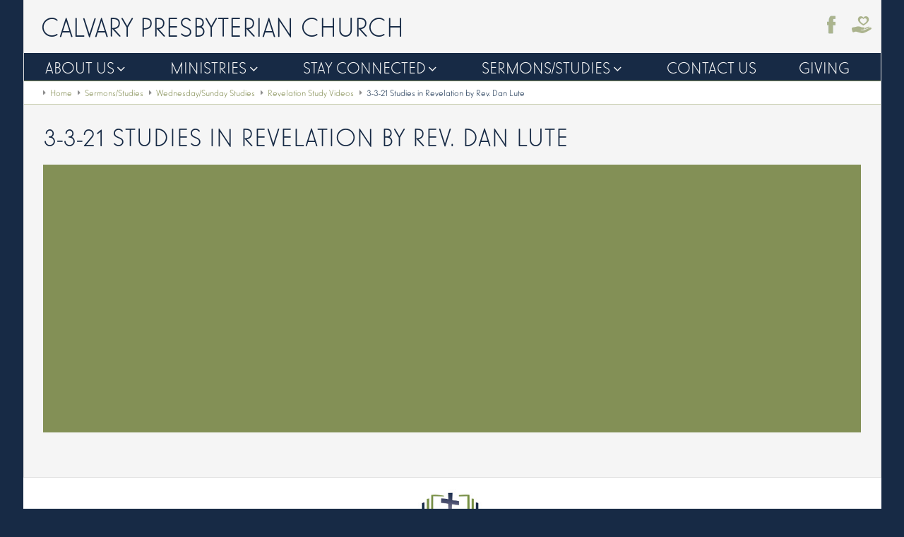

--- FILE ---
content_type: text/html; charset=utf-8
request_url: https://www.calvarypc.org/sermons-studies/wednesday-sunday-studies/revelation-study-videos/3-3-21-studies-in-revelation-by-rev-dan-lute
body_size: 2482
content:
<!DOCTYPE html>
<html class="no-js sermonsstudies wednesdaysundaystudies revelationstudyvideos 3321studiesinrevelationbyrevdanlute" lang="en">
    <head>
        <meta charset="utf-8">
        <meta http-equiv="x-ua-compatible" content="ie=edge">
		<title>3-3-21 Studies in Revelation by Rev. Dan Lute - Calvary Presbyterian Church, Logansport, IN</title>
		<meta name="description" content="3-3-21 Studies in Revelation by Rev. Dan Lute">
		<meta name="keywords" content="3-3-21 studies in revelation by rev. dan lute">
		<meta name="viewport" content="width=device-width, initial-scale=1">
		
		
		
		
		
		
		<link rel="canonical" href="https://www.calvarypc.org/sermons-studies/wednesday-sunday-studies/revelation-study-videos/3-3-21-studies-in-revelation-by-rev-dan-lute"><meta name="cms_PageId" content="1426">


		<noscript>
			<link type="text/css" rel="stylesheet preload" as="style" href="/cirkuit/includes/fonts/FontAwesome/css/font-awesome.min.css">
		</noscript>

			<meta name="tmsid" content="1">


<link type="text/css" rel="stylesheet" href="/css/style.css?v=20231206-113220">
<link type="text/css" rel="stylesheet" href="/cirkuit/includes/fonts/ElegantLuxMager/stylesheet.css">
<link type="text/css" rel="stylesheet" href="/cirkuit/tms/css/frontend.css?ct=1&amp;mobile=0">
<link type="text/css" rel="stylesheet" href="/cirkuit/cms/css/frontend.php/sermons-studies/wednesday-sunday-studies/revelation-study-videos/3-3-21-studies-in-revelation-by-rev-dan-lute.css?mobile=0">

<script type="text/javascript" src="/cirkuit/includes/js/jquery/core/1.9.1/jquery.min.js"></script>
<script type="text/javascript" src="/cirkuit/includes/js/jquery/plugins/dropmenu/1.0/jquery.dropmenu.js"></script>
<script type="text/javascript" src="/js/site.js?v=20231003-134052"></script>



</head>
	<body>
		<!--[if lt IE 8]>
			<p class="browserupgrade">You are using an <strong>outdated</strong> browser. Please <a href="http://browsehappy.com/">upgrade your browser</a> to improve your experience.</p>
		<![endif]-->
		<div class="siteWidth">
			<div class="pageWidth">
				<header>
					<div class="headerTop clearfix">
						<div class="logo">
							<a title="Calvary Presbyterian Church" href="/">Calvary Presbyterian Church</a>
						</div>
						<div class="navBars" title="Navigate...">
					        <div class="navBar"></div>
					        <div class="navBar"></div>
					        <div class="navBar"></div>
					    </div>
						<div class="socials">
							<ul>
								<li class="facebook"><a title="Follow us on Facebook" href="https://www.facebook.com/usernamecalvarypresbyterianchurcheco" target="_blank"></a></li>
								
								<li class="give"><a title="Donate Now" href="https://www.eservicepayments.com/cgi-bin/Vanco_ver3.vps?appver3=wWsk24ZWJSTZKsGd1RMKlg0BDvsSG3VIWQCPJNNxD8upkiY7JlDavDsozUE7KG0nFx2NSo8LdUKGuGuF396vbcCBqhCzX-A304VuTzYAgXciYnTg5dP4O6rpX5QvPEWlBhHDN59kLZFffwKfYERpQubJNQDb69UYbwDADNzXG5M=&amp;ver=3" rel="nofollow" target="_blank"></a></li>
							</ul>
						</div>
						<nav>
							<ul class="mainNav">
								<li><a href="https://www.calvarypc.org/about-us">About Us</a><ul><li><a href="https://www.calvarypc.org/about-us/i-am-new">I am New</a></li><li><a href="https://www.calvarypc.org/about-us/our-staff">Our Staff</a></li><li><a href="https://www.calvarypc.org/about-us/our-leadership">Our Leadership</a></li><li><a href="https://www.calvarypc.org/about-us/who-we-are">Who We Are</a></li><li><a href="https://www.calvarypc.org/about-us/our-facilities">Our Facilities</a></li><li><a href="https://www.calvarypc.org/about-us/photo-galleries">Photo Galleries</a></li><li><a href="https://www.calvarypc.org/about-us/employment-opportunities">Employment Opportunities</a></li></ul></li><li><a href="https://www.calvarypc.org/ministries">Ministries</a><ul><li><a href="https://www.calvarypc.org/ministries/adult-ss">Adult SS</a></li><li><a href="https://www.calvarypc.org/ministries/men-women">Men/Women</a></li><li><a href="https://www.calvarypc.org/ministries/children">Children</a></li><li><a href="https://www.calvarypc.org/ministries/music">Music</a></li><li><a href="https://www.calvarypc.org/ministries/missions">Missions</a></li></ul></li><li><a href="https://www.calvarypc.org/stay-connected">Stay Connected</a><ul><li><a href="https://www.calvarypc.org/stay-connected/community-events">Community Events</a></li><li><a href="https://www.calvarypc.org/stay-connected/congregational-care">Congregational Care</a></li><li><a href="https://www.calvarypc.org/stay-connected/newsletter-calendar">Newsletter/Calendar</a></li></ul></li><li><a href="https://www.calvarypc.org/sermons-studies">Sermons/Studies</a><ul><li><a href="https://www.calvarypc.org/sermons-studies/sermons">Sermons</a></li><li><a href="https://www.calvarypc.org/sermons-studies/wednesday-sunday-studies">Wednesday/Sunday Studies</a></li></ul></li><li><a href="https://www.calvarypc.org/contact-us">Contact Us</a></li><li><a href="https://www.calvarypc.org/giving">Giving</a></li>							</ul>
						</nav>
					</div>
									</header>
				<main>
					<div id="content" class="main clearfix">
						<div id="tms_breadcrumbs"><ul class="breadcrumbs" role="navigation" aria-label="Breadcrumbs Navigation"><li><a href="/" class="homeLocation"><span>Home</span></a></li><li><a href="/sermons-studies"><span>Sermons/Studies</span></a></li><li><a href="/sermons-studies/wednesday-sunday-studies"><span>Wednesday/Sunday Studies</span></a></li><li><a href="/sermons-studies/wednesday-sunday-studies/revelation-study-videos"><span>Revelation Study Videos</span></a></li><li class="lastLocation"><span>3-3-21 Studies in Revelation by Rev. Dan Lute</span></li></ul></div><script type="application/ld+json">{"@context":"https:\/\/schema.org","@type":"BreadcrumbList","itemListElement":[{"@type":"ListItem","position":1,"name":"Home","item":"https:\/\/www.calvarypc.org\/"},{"@type":"ListItem","position":2,"name":"Sermons\/Studies","item":"https:\/\/www.calvarypc.org\/sermons-studies"},{"@type":"ListItem","position":3,"name":"Wednesday\/Sunday Studies","item":"https:\/\/www.calvarypc.org\/sermons-studies\/wednesday-sunday-studies"},{"@type":"ListItem","position":4,"name":"Revelation Study Videos","item":"https:\/\/www.calvarypc.org\/sermons-studies\/wednesday-sunday-studies\/revelation-study-videos"},{"@type":"ListItem","position":5,"name":"3-3-21 Studies in Revelation by Rev. Dan Lute","item":"https:\/\/www.calvarypc.org\/sermons-studies\/wednesday-sunday-studies\/revelation-study-videos\/3-3-21-studies-in-revelation-by-rev-dan-lute"}]}</script><div class="cms_region  cms_StreamingMedia cms_StreamingMedia_2416"><input type="hidden" name="cms_ContentId" value="2416"><input type="hidden" name="cms_ContentTypeId" value="5">		<div class="StreamingMedia_container StreamingMedia_container1267">
							<h1 class="StreamingMedia_Name">
					3-3-21 Studies in Revelation by Rev. Dan Lute				</h1>
					
			<div class="StreamingMedia_Description1"></div>
			
								<div class="StreamingMedia_playerContainer StreamingMedia_playerContainerComplete StreamingMedia_playerContainer1267">
						<div class="StreamingMedia_player">
							<iframe id="StreamingMedia1267" class="StreamingMedia_youTube" width="600" height="338" frameborder="0" allowfullscreen src="//www.youtube.com/embed/pqZy91qUn1I?rel=0&amp;wmode=opaque&amp;modestbranding=1"></iframe>
						</div>
						<div class="youtubeLinkWrap">
							<a class="youtubeLink" href="https://www.youtube.com/watch?v=pqZy91qUn1I">Watch Video: 3-3-21 Studies in Revelation by Rev. Dan Lute</a>
						</div>
					</div>
								
			<div class="StreamingMedia_Description2"></div>
		</div>
		</div>
					</div>
				</main>
				<footer>
					<div class="footerTop">
						<div class="imgWrap">
							<a href="/"><img src="/images/template/Calvary_PC_full-400.jpg" width="400" height="198" alt="Calvary Presbyterian Church"></a>
						</div>
					</div>
					<div class="footerSections">
						<section>
							<div class="contactSummary">
								<div class="contactAddr"><a href="/about-us/our-location">701 Spencer Street | Logansport IN, 46947</a></div>
								<div class="contactNum"><a href="tel:15747530505">574.753.0505</a> | <a href="/about-us/contact-us">Contact Us</a></div>
							</div>
							<div class="copy">&copy; Copyright 2026 Calvary Presbyterian Church. All Rights Reserved. <a href="/privacy-policy">Privacy Policy.</a> <a href="https://webmail.cirkuit.net/">Webmail.</a></div>
						</section>
					</div>
				</footer>
			</div>
		</div>
		<script type="text/javascript" async>
			//lazy load fonts
			var noscriptTag = document.getElementsByTagName('script')[0];
			var headTag = noscriptTag.parentNode;
			
			var css1 = document.createElement('link');
			css1.rel = 'stylesheet preload';
			css1.href = '/cirkuit/includes/fonts/FontAwesome/css/font-awesome.min.css';
			css1.type = 'text/css';
			css1.as = 'style';
			headTag.insertBefore(css1, noscriptTag);
		</script>
	</body>
</html>


--- FILE ---
content_type: text/css
request_url: https://www.calvarypc.org/css/style.css?v=20231206-113220
body_size: 5726
content:
/*! normalize.css v3.0.3 | MIT License | github.com/necolas/normalize.css */
img,legend{border:0}legend,td,th{padding:0}html{font-family:sans-serif;-ms-text-size-adjust:100%;-webkit-text-size-adjust:100%}body{margin:0}article,aside,details,figcaption,figure,footer,header,hgroup,main,menu,nav,section,summary{display:block}audio,canvas,progress,video{display:inline-block;vertical-align:baseline}audio:not([controls]){display:none;height:0}[hidden],template{display:none}a{background-color:transparent}a:active,a:hover{outline:0}abbr[title]{border-bottom:1px dotted}b,optgroup,strong{font-weight:700}dfn{font-style:italic}h1{font-size:2em;margin:.67em 0}mark{background:#ff0;color:#000}small{font-size:80%}sub,sup{font-size:75%;line-height:0;position:relative;vertical-align:baseline}sup{top:-.5em}sub{bottom:-.25em}svg:not(:root){overflow:hidden}figure{margin:1em 40px}hr{box-sizing:content-box;height:0}pre,textarea{overflow:auto}code,kbd,pre,samp{font-family:monospace,monospace;font-size:1em}button,input,optgroup,select,textarea{color:inherit;font:inherit;margin:0}button{overflow:visible}button,select{text-transform:none}button,html input[type=button],input[type=reset],input[type=submit]{-webkit-appearance:button;cursor:pointer}button[disabled],html input[disabled]{cursor:default}button::-moz-focus-inner,input::-moz-focus-inner{border:0;padding:0}input{line-height:normal}input[type=checkbox],input[type=radio]{box-sizing:border-box;padding:0}input[type=number]::-webkit-inner-spin-button,input[type=number]::-webkit-outer-spin-button{height:auto}input[type=search]{-webkit-appearance:textfield;box-sizing:content-box}input[type=search]::-webkit-search-cancel-button,input[type=search]::-webkit-search-decoration{-webkit-appearance:none}fieldset{border:1px solid silver;margin:0 2px;padding:.35em .625em .75em}table{border-collapse:collapse;border-spacing:0}

html, button, input, select, textarea{
	color: #232323;	
}
html {
	font-size: 16px;
	line-height: 1.4;
	margin: 0;
	padding: 0;
	box-sizing: border-box;
}
*, *:before, *:after {
	box-sizing: inherit;
}

::-moz-selection {
	background: #bfc8a2;
	text-shadow: none;
	color: #000;
}
::selection {
	background: #bfc8a2;
	text-shadow: none;
	color: #000;
}

hr {
	display: block;
	height: 1px;
	border: 0;
	border-top: 1px solid #ccc;
	margin: 1em 0;
	padding: 0;
}
audio, canvas, iframe, img, svg, video {
	vertical-align: middle;
}
fieldset {
	border: 0;
	margin: 0;
	padding: 0;
}
textarea {
	resize: vertical;
}
.browserupgrade {
	margin: 0.2em 0;
	background: #ccc;
	color: #000;
	padding: 0.2em 0;
}

html, body, body#tinymce{
	color: #193351;
}
body{
	background: #172a45;
	font-family: "ElegantLuxMager", Verdana, Arial, Helvetica, sans-serif;
	margin:0;
	padding:0;
}
body#tinymce{
	font-size: 16px;
	background: #fff;
}
input,
textarea,
select{
	font-family: "ElegantLuxMager", Verdana, Arial, Helvetica, sans-serif;
	font-size: 110%
}
input[type=text],
input[type=password],
textarea,
select{
	border: 1px solid #888;
	border-radius: 3px;
	padding: 0.1em .25em;
	display: inline-block;
	margin: 1px;
	vertical-align: middle;
	background: #f6f6f6;
}
.search input[type=text]{
	background: #fff;
}
.cms_region,
.cms_region.cms_Imagesingle.padding{
	padding: 0 1em;
}
.cms_region.cms_Imagesingle{
	padding: 0;
}
#content .cms_region{
	max-width: 1200px;
	margin: 0 auto;
}
#content .cms_region.cms_Imagesingle:first-child{
	max-width: none;
}
.siteWidth {
	
}
.pageWidth{
	width:1215px;
	margin-left: auto;
	margin-right: auto;
	background: #f5f5f5;
}
header,
main{
	border-left: 1px solid #e0e0e0;
	border-right: 1px solid #e0e0e0;
}

/* template top */
.socials{
	float: right;
	padding: 0 .5em;
}
.socials ul{
	margin: 0;
	padding: 0;
}
.socials ul li{
	display: inline-block;
	margin: .25em;
	padding: 0;
	opacity: 1;
	
	-webkit-transition: all .25s, color .25s, box-shadow .25s;
	-moz-transition: all .25s, color .25s, box-shadow .25s;
	transition: all .25s, color .25s, box-shadow .25s;
}
.socials ul li:hover{
	opacity: .65;
}
.socials ul li a{
	display: block;
	width: 30px;
	height: 30px;
	outline: none;
}
.socials ul li.facebook{
	background: url('/images/template/socials.png') 0px 0px no-repeat;
}
.socials ul li.twitter{
	background: url('/images/template/socials.png') -42px 0px no-repeat;
}
.socials ul li.give{
	background: url('/images/template/give-30x30.png') center no-repeat;
	background-size: contain;
}
.headerTop{
	position: relative;
	color: #172a45;
	padding-top: 1em;
	padding-bottom: 1em;
	border-bottom: 1px solid #172a45;
}
.headerTop .logo{
	float: left;
	font-size: 280%;
	text-transform: uppercase;
	margin-top: .75em;
	padding: 0 .25em;
}
.headerTop a{
	color: #172a45;
}
.headerTop nav{
	float: right;
	clear: right;
}
.headerTop nav ul{
	padding: 0;
	margin: 0;
}
.headerTop nav ul.hidden-sm{
	display: block !important; /* can be hidden when smaller on mobile */
}
.headerTop nav ul li{
	margin: 0 0 0 0;
	padding: 0 0 0 0;
	position: relative;
	display: inline-block;
	border-bottom: 2px solid #f5f5f5;
}
.headerTop nav ul li a{
	font-size: 160%;
	display: block;
	padding: 0 .5em;
	margin-top: .25em;
	text-decoration: none;
	text-transform: uppercase;
}
.headerTop nav > ul > li:hover{
	border-bottom: 1px solid #c6ccaa;
}
.headerTop nav ul li a:hover{
	color: #858F55;
}
.headerTop nav ul li a.current{
	color: #858f55;
}

.headerTop nav ul ul{
	display: none;
	font-size: 80%;
	text-align: left;
	z-index: 1000;
	float: none;
	position: absolute;
	top: 100%;
	left: 0;
	padding: 2.1em 0 0 0;
	width: 100%;
	min-width: 18em;
	
	-webkit-transition: none;
	-moz-transition: none;
	transition: none;
}
.headerTop nav ul ul li:first-child{
	border-top: 1px solid #172a45;
}
.headerTop nav ul ul li{
	display: block;
	background: #fff;
	box-shadow: 0 3px 3px rgba(0,0,0,.5);
	border: none;
	margin: 0;
	padding: 0;
}
.headerTop nav ul li a.containsSubMenu::after{
 	content: " \f107";
	font-family: 'FontAwesome';
	font-size: 19px;
	display: inline-block;
	line-height: 1;
	padding: 0 .2em;
	-webkit-transition: all .2s;
	-moz-transition: all .2s;
	transition: all .2s;
}
.headerTop nav ul li a.active.containsSubMenu::after{
 	transform: rotate(180deg);
}
.headerTop nav ul ul li:hover{
}
.headerTop nav ul ul li a{
	border: none;
	display: block;
	margin: 0;
	padding: 0.45em .5em;
	border-right: 1px solid #848f55;
	border-left: 1px solid #848f55;
	border-bottom: 1px solid #848f55;
	
	-webkit-transition: none;
	-moz-transition: none;
	transition: none;
}
.headerTop nav ul ul li a.current,
.headerTop nav ul ul li a:hover{
	color: #f5f5f5;
	background: #172a45;
}

header .navBars{
	width: 25px;
	cursor: pointer;
	display: inline-block;
	outline: none;
	display: none;
	padding: 15px 1.25em .5em;
	vertical-align: middle;
	margin-top: 0;
	box-sizing: content-box;
}
header .navBars:hover {
	opacity: 0.7;
}
header .navBars.active {
	-webkit-transition: none;
	-moz-transition: none;
	transition: none;
	
	height: 21px;
	background: url("/cirkuit/includes/images/icons/black/delete_16x16.png") center center no-repeat;
}
header .navBars.active .navBar{
	display: none;
}
header .navBar {
	background: #172a45;
	width: 100%;
	margin-bottom: 5px;
	border: 1px solid #172a45;
	border-radius: 3px;
}

.coverImageContainer{
}
.cms-cover-image{
	display: none;
	height: 300px;
	background: center 100% no-repeat; /* 100% because we slide the image on scroll */
	background-size: cover;
	border-bottom: 1px solid #ccc;
}
@media only screen and (max-width: 800px){
	.cms-cover-image{
		height: 175px;
	}
}

/* footer */
.bottomNav{
	max-width: 1200px;
}
ul.bottomNav{
	font-size: 200%;
	text-align: center;
	padding: .5em 0 .75em;
	margin: 3em auto 0 auto;
	border-top: 2px solid #172a45;
}
ul.bottomNav li{
	display: inline-block;
	list-style: none;
	font-size: 200%;
	text-transform: uppercase;
	letter-spacing: 3px;
	padding: 0 .95em;
}
ul.bottomNav li:first-child{
	padding-left: 0;
}
ul.bottomNav li:last-child{
	padding-right: 0;
}
ul.bottomNav a{
	color: #172a45;
}
ul.bottomNav a:hover{
	color: #858f55;
}
footer{
}
footer .footerTop{
	background: #fff;
	text-align: center;
	padding: 1em;
	border-top: 1px solid #ddd;
}
footer .footerTop .imgWrap{
	max-width: 50%;
	margin: 0 auto;
}
footer .footerTop .imgWrap img{
	max-width: 300px;
	width: 100%;
	height: auto;
}
footer .footerSections{
	text-align: center;
	padding: 1em 0;
	background: #172a45;
}
footer section {
	vertical-align: top;
	display: inline-block;
	padding:0 .5em;
	color: #f4f4f4;
	line-height: 1.1;
}
footer section a{
	color: #f4f4f4;
	text-decoration: none;
}
footer section a:hover{
	color: #ccc;
}
footer section .contactSummary{
	margin-top: .5em;
	text-align: center;
	text-align: center;
	font-size: 170%;
	letter-spacing: 1px;
}
footer section .contactName{
	text-transform: uppercase;
	padding-top: .5em;
	font-size: 120%;
	letter-spacing: 2px;
}
footer section .contactNum{
}
footer section .contactNum a{
}

footer .copy{
	color: #ccc;
	font-size: 80%;
	margin: 1.5em 0;
}
footer .copy a{
	color: #ccc;
}
footer .copy a:hover{
	color: #fff;
}


/* content */
#content, #tinymce{
	font-size: 170%;
	font-family: Helvetica,"Helvetica Neue",Arial,sans-serif;
}
a {
	color:#858f55;
	cursor:pointer;
	text-decoration: none;
}
a:hover {
	color:#3e4428;
}
h1 {
	font-family: "ElegantLuxMager", Verdana, Arial, Helvetica, sans-serif;
	font-size:180%;
	font-weight: normal;
	margin-top:.6em;
	margin-bottom: .5em;
	color: #172a45;
	letter-spacing: 1px;
	text-transform: uppercase;
	line-height: 1.2;
}
h2 {
	font-family: "ElegantLuxMager", Verdana, Arial, Helvetica, sans-serif;
	padding: .25em .5em;
	margin-top: 1.5em;
	background: #172a45;
	letter-spacing: 1px;
	font-size:120%;
	font-weight: normal;
	color: #fff;
}
h3 {
	letter-spacing: 1px;
	font-size: 110%;
	font-weight: normal;
	color: #333;
}
h4 {
	font-size: 200%;
	font-weight: normal;
	margin: 0.25em 0 0.5em;
	color: #222;
	letter-spacing: 5px;
}
.transitions_on div,
.transitions_on form,
.transitions_on input,
.transitions_on textarea{
	-webkit-transition: all .35s, color .35s, box-shadow .35s;
	-moz-transition: all .35s, color .35s, box-shadow .35s;
	transition: all .35s, color .35s, box-shadow .35s;
}
.transitions_off,
div.transitions_off,
.transitions_off div,
.transitions_off form,
.transitions_off input,
.transitions_off textarea,
.transitions_on .cms_StoreLocator_container div,
.transitions_on .cms_StoreLocator_container form,
.transitions_on .cms_StoreLocator_container input,
.transitions_on .ContentType_ImageGallery_galleryContainer div,
.transitions_on .cms_toolbar{ /* fix weird dragging issues in cms backend */
	-webkit-transition: none !important;
	-moz-transition: none !important;
	transition: none !important;
}

.button,
button,
input[type="button"],
input[type="submit"],
.MessageForm_Buttons input,
a.inputSubmit {
	text-decoration: none;
	margin: 1px;
	display: inline-block;
	vertical-align: middle;
	background: #858f55;
	background: linear-gradient(to bottom, #aab380 0%,#858f55 4%,#858f55 100%);
	color:#FFFFFF;
	font-weight:normal;
	cursor:pointer;
	font-size:95%;
	padding:.25em .5em;
	text-transform:uppercase;
	border-radius:3px;
	border:1px solid #656f42;
	box-shadow: 0px 0 1px rgba(222,222,222,.6);
	text-shadow: 0 -1px 0 rgba(0,0,0,0.3);
}
.button:hover,
button:hover,
input[type="button"]:hover,
input[type="submit"]:hover,
.MessageForm_Buttons input:hover,
a.inputSubmit:hover {
	background: #858f55;
	background: linear-gradient(to bottom, #858f55 0%, #858f55 4%, #858f55 100%);
}
div.MessageForm_Buttons{
	text-align: center;
	margin-top: 2.5em;
}
div.MessageForm_Buttons input{
	font-size: 115%;
	padding-left: 3em;
	padding-right: 3em;
}

#content img.respFix{
	width: 100%;
	height: auto !important;
}
#content iframe.respFix,
#content object.respFix{
	width: 100%;
}
#tms_breadcrumbs{
	font-family: "ElegantLuxMager", Verdana, Arial, Helvetica, sans-serif;
	font-size: 65%;
	padding: .5em .5em;
	background: #fff;
	border-bottom: 1px solid #c4caa9;
}
div #tms_breadcrumbs ul.breadcrumbs{
	padding: 0 1.5em;
	margin-bottom: 0;
	max-width: 1200px;
	margin: 0 auto;
}
div #tms_breadcrumbs ul.breadcrumbs li{
	padding-left: 10px;
}


/* cms forms */
#content .MessageSection_MessageForm{
	width: auto;
	max-width: 600px;
	font-size: 95%;
	border: none;
	padding-top: .5em;
	border-radius: 5px;
	margin-bottom: 2em;
	margin-top: 2em;
	box-shadow: 0 0 6px rgba(0,0,0,.25);
	border: 1px solid #ccd0b3;
}
#content .MessageSection_MessageForm .inputText{
	background: #fff;
	font-size: 100%;
	min-width: 0;
	vertical-align: top;
	border-radius: 0;
}
#content #Message_Phone{
	width: 95%;
	max-width: 220px;
}
#content .MessageSection_MessageForm .inputFile{
	font-size: 80%;
	border: none !important;
}
#content .MessageSection_MessageForm .MessageForm_Buttons input{
	font-size: 100%;
}


/* etc */
div.StoreLocator_style_responsiveDark .StoreLocator_inputContainer{
	background: #dee1ce;
	color: #000;
}
.StoreLocator_inputContainer{
	font-size: 16px;
}
.StoreLocator_mapContainer,
.StoreLocator_inputContainer{
	text-align: left;
}
div .ContentType_ImageGallery_summary img{
	border: none;
	box-shadow: 0 0 4px rgba(0,0,0,.55);
	padding: 0;
	
	-webkit-transition: box-shadow .25s;
	-moz-transition: box-shadow .25s;
	transition: box-shadow .25s;
}
div .ContentType_ImageGallery_summary img:hover{
	box-shadow: 0 0 4px rgba(0,0,0,.2);
}
.ContentType_SubPageList_listItem{
	margin: 1em;
	position: relative;
	font-family: "ElegantLuxMager", Verdana, Arial, Helvetica, sans-serif;
	border-radius: 1em;
	overflow: hidden;
}
.SubPageList_coverImage{
	text-align: center;
}
.ContentType_SubPageList_listItem .ContentType_ImageGallery_Summary_title,
.SubPageList_summaryPageTitle{
	padding: 0;
	font-size: 100%;
	position: absolute;
	width: 100%;
	bottom: 0;
	opacity: .9;
	background: #172a45;
	text-align: center;
}
.ContentType_ImageGallery_Summary_title a,
.ContentType_SubPageList_listItem a{
	color: #fff;
	font-size: 180%;
	font-weight: normal;
}
.noImg .SubPageList_summaryPageTitle{
	position: static;
	background: none;
	opacity: 1;
	text-align: left;
}
.ContentType_SubPageList_listItem.noImg{
	margin: 0;
	border-radius: 0;
}
.ContentType_SubPageList_listItem.noImg a{
	color: #193351;
	font-size: 140%;
	font-weight: bold;
}
.home .ContentType_SubPageList_listItem.noImg a{
	font-size: 180%;
}
.home .noImg .SubPageList_summaryPageTitle{
	text-align: center;
}
.ContentType_SubPageList_listItem a:hover{
	color: #2b6bbb;
}
#content .ad-gallery{
	margin: 1em auto 2em;
}
div.ad-gallery{
	border: 3px solid #1A1A1A;
	padding: 2px;
	box-shadow: 0 0 1px rgba(0,0,0,.5);
	background: #fff;
}
div.ad-controls{
	padding: .5em;
}
div.ad-gallery .ad-image-description strong{
	color: #222;
	text-align: center;
}
div.ad-gallery .ad-thumbs li a.ad-active img{
	border: 3px solid #858f55;
}
#content .ad-gallery img{
	width: auto;
}
div.ad-gallery .ad-image-description strong{
	font-size: 90%;
}

#content div.MessageForm_InputItem{
	margin-top: .5em;
}

/* clearfix */
.cms_TwoColumns::after {
  content: "";
  clear: both;
  display: table;
}

.whoweare .valuesImage{
	float: right;
	margin-right: 2em;
	margin-top: 1em;
	max-width: 50% !important;
	height: auto;
}

.home table.ContentType_SubPageList_listTable{
	font-size: 60%;
}
.home table.ContentType_SubPageList_listTable,
table.styleTable{
	width: 100%;
}
.home table.ContentType_SubPageList_listTable tr:nth-child(odd),
.sermonsstudies .ContentType_SubPageList_listCell:nth-child(odd),
table.styleTable tr:nth-child(odd){
	background: #fff;
}
.home table.ContentType_SubPageList_listTable tr:nth-child(even),
.sermonsstudies .ContentType_SubPageList_listCell:nth-child(even),
table.styleTable tr:nth-child(even){
	background: #dee1ce;
}
.home table.ContentType_SubPageList_listTable td,
.sermonsstudies .ContentType_SubPageList_listItem,
table.styleTable td{
	border: 1px solid #ccd0b3;
	padding: .5em;
	color: #111;
}

table.staff{
	width: 100%;
}
table.staff td{
	padding: 0 .5em 1em .5em;
}
table.staff img{
	margin: 0 .5em .5em 0;
	padding: 2px;
	border: 2px solid #ccc;
	max-width: 50% !important;
	height: auto;
}

.StreamingMedia_container{
	padding-bottom: 3em;
}
.StreamingMedia_playerContainer{
	border-top: 1em solid #839056;
	border-bottom: 1em solid #839056;
	background: #839056;
}
.StreamingMedia_player{
	width: 100% !important;
	max-width: 800px;
	text-align: center;
	margin: 0 auto;
}
div .flowplayer.fixed-controls .fp-controls {
    background-color: #839056;
}
div .flowplayer .fp-timeline{
	background: #193351;
}
div .flowplayer .fp-progress{
	background-color: #ccd0b3;
}

.clearfix:before,
.clearfix:after {
	content: " ";
	display: table;
}
.clearfix:after {
	clear: both;
}

/* homepage */
.home .bottomNav{
	display: none;
}
.home .cms_region.cms_Imagesingle.padding{
	padding-left:0;
	padding-right: 0;
}
ul.homeBtns{
	font-family: "ElegantLuxMager", Verdana, Arial, Helvetica, sans-serif;
	text-align: center;
	padding: 4em 0;
}
ul.homeBtns li{
	display: inline-block;
	list-style: none;
	font-size: 250%;
	text-transform: uppercase;
	letter-spacing: 3px;
	padding: 0 .95em;
}
ul.homeBtns li:first-child{
	padding-left: 0;
}
ul.homeBtns li:last-child{
	padding-right: 0;
}
ul.homeBtns a{
	color: #172a45;
}

#content .cms_SocialMediaFeed{
	padding: 0 0 1em;
}
#content .socialItem{
	display: inline-block;
	width: 33%;
	vertical-align: top;
	background: none;
	padding: .5em;
}
#content .socialTitle{
	background: none;
	margin: 0;
	padding: 0;
}
#content .socialDesc{
	margin-top: 0;
}
#content .socialDate{
	font-size: 65%;
}
#content .socialDesc a,
#content .socialTitle a{
	color: #193351;
}
#content .socialImage{
	max-height: 280px;
	overflow: hidden;
	text-align: center;
	background: #ccc;
}
#content .cms_SocialMediaFeed_2805 h2{
	margin: 0;
}

@media only screen and (max-width: 800px){
	#content .socialItem:nth-child(n+3){
		display: none;
	}
	#content .socialItem{
		width: 49.5%;
	}
	#content .socialImage{
		max-height: 40vw;
	}
}

/* site (non-cart) responsive rules */
/*
@media only screen and (max-width: 1700px){
	.pageWidth{
		width: 100%;
		border-left: none;
		border-right: none;
	}
}
@media only screen and (max-width: 1650px){
	.headerTop{
		padding-bottom: 0;
		border-bottom: 0;
	}
	.headerTop .logo {
		font-size: 250%;
		margin-top: 0;
		line-height: 1;
		margin-left: .35em;
	}
	.headerTop nav{
		float: none;
		clear: both;
		padding-top: 1em;
	}
	.headerTop nav ul{
		background: #172a45;
		border-bottom: 1px solid #848f55
	}
	.headerTop nav ul li,
	.headerTop nav ul li:hover{
		border-bottom: none;
	}
	.headerTop nav ul li a{
		color: #f5f5f5;
		margin-top: 0;
		padding: .25em 1em .35em;
		line-height: 1.15
	}
	.headerTop nav ul ul li a:hover,
	.headerTop nav ul ul li a.current{
		color: #858F55;
	}
	.headerTop nav ul ul{
		padding-top: 0;
	}
	.headerTop nav ul ul li{
		background: #172a45;
	}
	#content, #tinymce{
		font-size: 150%;
	}
}
@media only screen and (max-width: 1300px){
	.headerTop .logo {
		font-size: 200%;
		margin-top: .25em;
		margin-left: 0;
	}
	.headerTop nav ul li a{
		font-size: 150%;
		padding-left: .5em;
		padding-right: .5em;
	}
	footer section .contactSummary{
		font-size: 140%;
		padding-top: .25em;
	}
	.headerTop nav ul ul{
		width: 21em;
	}
	#content, #tinymce{
		font-size: 130%;
	}
}
@media only screen and (max-width: 1300px){
	table.styleTable{
		width: 100% !important;
	}
}
*/

.headerTop{
	padding-bottom: 0;
	border-bottom: 0;
}
.headerTop nav{
	float: none;
	clear: both;
	padding-top: 1em;
}
.headerTop nav ul{
	background: #172a45;
	border-bottom: 1px solid #848f55
}
.headerTop nav ul li,
.headerTop nav ul li:hover{
	border-bottom: none;
}
.headerTop nav ul li a{
	color: #f5f5f5;
	margin-top: 0;
	padding: .25em 1em;
	line-height: 1.15
}
.headerTop nav ul ul li a:hover,
.headerTop nav ul ul li a.current{
	color: #858F55;
}
.headerTop nav ul ul{
	padding-top: 0;
}
.headerTop nav ul ul li{
	background: #172a45;
}
#content, #tinymce{
	font-size: 150%;
}

.headerTop .logo {
	font-size: 250%;
	margin-top: 0;
	line-height: 1;
	margin-left: .35em;
}
.headerTop nav ul li a{
	font-size: 150%;
	padding-left: 1.25em;
	padding-right: 1.25em;
}
footer section .contactSummary{
	font-size: 140%;
	padding-top: .25em;
}
.headerTop nav ul ul{
	width: 21em;
}
#content, #tinymce{
	font-size: 130%;
}
table.styleTable{
	width: 100% !important;
}

@media only screen and (max-width: 1230px){
	.pageWidth{
		width: 100%;
	}
	header,
	main{
		border-left: none;
		border-right: none;
	}
	.headerTop nav ul li a{
		padding-left: .5em;
		padding-right: .5em;
	}
}
@media only screen and (max-width: 1050px){
	ul.bottomNav{
		font-size: 150%;
	}
	ul.homeBtns li{
		font-size: 200%;
	}
	#content, #tinymce{
		font-size: 115%;
	}
}
@media only screen and (max-width: 1000px){
	.headerTop .logo {
		font-size: 200%;
		margin-top: .25em;
	}
	.headerTop .navBars{
		display: inline-block;
		float: right;
	}
	#content{
		margin-top: 48px;
	}
	.headerTop{
		padding-top: 0;
		position: fixed;
		z-index: 10000;
		width: 100%;
		top: 0;
		left: 0;
		background: #fff;
	}
	.headerTop .logo {
		margin-bottom: .35em;
	}
	.headerTop .socials{
		padding: .25em 0 0;
	}
	.headerTop nav{
		padding-top: 0;
	}
	.headerTop nav > ul{
		display: none;
		width: 100%;
		padding: 0;
		margin: 0;
	}
	.headerTop nav ul.hidden-sm{
		display: none !important; /* can be hidden when smaller on mobile */
	}
	.headerTop nav > ul > li{
		display: block;
		text-align: center;
		width: 100%;
		padding: 0;
		margin: 0;
		border: 0;
	}
	.headerTop nav > ul > li:hover{
		border: 0;
	}
	.headerTop nav > ul > li > a{
		margin: 0;
		padding: .35em 0;
		display: inline-block;
		font-size: 120%;
	}
	.headerTop nav > ul ul{
		display: none; /* hide subnav always */
		position: static;
		border-top: none;
		width: auto;
		text-align: center;
	}
	.headerTop nav > ul ul.show{
		display: block; /* ..except when not :/ */
	}
	.headerTop nav > ul li.subnavActive ul{
		display: block !important;
		position: static;
		width: 100%;
		text-align: center;
		border: none;
	}
	.headerTop nav > ul ul li {
		box-shadow: none;
		border: none;
		background: rgba(255,255,255,.1);
	}
	.headerTop nav > ul ul li a{
		border: none;
	}
}
@media only screen and (max-width: 800px){
	.headerTopBar .socials ul li{
	}
	ul.bottomNav{
		font-size: 115%;
	}
	ul.homeBtns li{
		font-size: 170%;
		padding: 0 .75em;
	}
		
	.cms-cover-image{
		height: 175px;
	}
	
	.ContentType_SubPageList_listItem a{
		font-size: 140%;
	}
	
	#content, #tinymce{
		font-size: 105%;
	}
	#tms_breadcrumbs{
		font-size: 80%;
	}
	#content iframe.respFix,
	#content object.respFix{
		height: 56.25vw;
	}
	
	.cms_TwoColumns .TwoColumns_leftColumn,
	.cms_TwoColumns .TwoColumns_rightColumn{
		float: none;
		width: 100%;
	}
}
@media only screen and (max-width: 700px){
	footer section .contactSummary{
		font-size: 100%;
		padding-top: 1.25em;
	}
	
	h1{
		font-size: 150%;
	}
	h2{
		font-size: 125%;
	}
	h3{
		font-size: 115%;
	}
}
@media only screen and (max-width: 650px){
	ul.bottomNav{
		font-size: 100%;
	}
}
@media only screen and (max-width: 600px){
	#content{
		margin-top: 40px;
	}
	.headerTop .logo {
		font-size: 170%;
	}
	.socials ul li a{
		height: 24px;
		width: 24px;
	}
	header .navBars{
		padding-top: 12px
	}
	ul.homeBtns{
		padding: 1em 0;
	}
	ul.homeBtns li{
		display: block;
		text-align: center;
		padding: .5em 0;
	}
	
	#content .ContentType_SubPageList_listCell,
	table td{
		box-sizing: border-box;
		width: 100% !important;
		display: block;
	}
	table,
	table tr td{
		text-align: center;
	}
	table.styleTable tr:nth-child(2n){
		background: #fff;
	}
	table.styleTable td:nth-child(2n-1){
		background: #dee1ce;
	}
	
	/* search */
	div.search-sort-view{
		float: none;
	}
	div.search-price{
		margin: .5em 0;
	}
	table.results-list tr.search-item-list td {
    	border-bottom: none;
	}
	table.results-list tr.search-item-list td:last-child{
		border-bottom: 1px solid #DDD;
	}
}
@media only screen and (max-width: 550px){
	ul.bottomNav{
		font-size: 70%;
	}
}
@media only screen and (max-width: 500px){
	.headerTop .logo{
		font-size: 115%;
		padding-top: .35em;
	}
	footer section .contactSummary{
		font-size: 80%;
		text-align: center;
		padding: 0;
		background-position: bottom center;
	}
	#content, #tinymce{
		font-size: 100%;
	}
	
	/* search */
	div.search-input-container{
		width: 100%;
	}
	div input.search-text{
		width: 75%
	}
	ul.bottomNav{
		font-size: 60%;
	}
	
	.whoweare .valuesImage{
		float: none !important;
		padding: 1em;
		margin-right: 0;
		text-align: center;
		max-width: none !important;
	}
}
@media only screen and (max-width: 400px){
	ul.bottomNav{
		font-size: 50%;
	}
	#content, #tinymce{
		font-size: 90%;
	}
	.headerTop .logo {
	}
	.headerTop nav > ul > li > a{
	}
}
@media only screen and (max-width: 385px){
	.socials ul li.facebook{
		display: none;
	}
}
@media only screen and (max-width: 330px){
	ul.bottomNav{
		font-size: 40%;
	}
}
@media only screen and (max-width: 300px){

}
@media only screen and (max-width: 275px){

}


/* print styles */
@media print {
	*,
	*:before,
	*:after {
		background: transparent !important;
		color: #000 !important;
		box-shadow: none !important;
		text-shadow: none !important;
	}
	a, a:visited {
		text-decoration: underline;
	}
	a[href]:after {
		content: " (" attr(href) ")";
	}
	abbr[title]:after {
		content: " (" attr(title) ")";
	}
	a[href^="#"]:after,
	a[href^="javascript:"]:after {
		content: "";
	}
	pre, blockquote {
		border: 1px solid #999;
		page-break-inside: avoid;
	}
	thead {
		display: table-header-group;
	}
	tr, img {
		page-break-inside: avoid;
	}
	img {
		max-width: 100% !important;
	}
	p, h2, h3 {
		orphans: 3;
		widows: 3;
	}
	h2, h3 {
		page-break-after: avoid;
	}
}


--- FILE ---
content_type: text/css; charset=utf-8
request_url: https://www.calvarypc.org/cirkuit/cms/css/frontend.php/sermons-studies/wednesday-sunday-studies/revelation-study-videos/3-3-21-studies-in-revelation-by-rev-dan-lute.css?mobile=0
body_size: -177
content:

							.youtubeLinkWrap{
								display: none;
							}
						

							.StreamingMedia_playerContainer1267 .StreamingMedia_player{
								position: relative;
								overflow: hidden;
																	padding-bottom: 338px;
									width:  600px;
															}
							.StreamingMedia_playerContainer1267 iframe{
								position: absolute;
								top: 0;
								left: 0;
								width: 100%;
								height: 100%;
							}
							
															@media only screen and (max-width: 600px) {
									.StreamingMedia_playerContainer1267 .StreamingMedia_player{
										padding-bottom: 56.25%;
										width: 100%;
									}
								}
														


--- FILE ---
content_type: text/javascript
request_url: https://www.calvarypc.org/js/site.js?v=20231003-134052
body_size: 2334
content:
//replace 'no-js' with 'js' class
document.documentElement.className = document.documentElement.className.replace(/\bno-js\b/,'js');

$(function() {
	var $window = $(window);
	
	//drop menu
	var $topNav = $('.headerTop nav > ul');
	//$topNav.dropmenu();
	//$topNav.find('a.current').closest('ul').siblings('a').addClass('current');
	var $subMenus = $topNav.find("> li > ul");
	var $topNavA = $topNav.find('> li > a');
	var visibleSubMenuIndex = null;
	$subMenus.each(function(i,obj){
		var $subMenu = $(obj);
		var $subMenuParentLi = $subMenu.closest('li');
		var $subMenuA = $subMenuParentLi.find('> a').addClass('containsSubMenu').attr('aria-haspopup','true').attr("aria-expanded", "false").attr('rel','nohash'); //nohash for cms
		$subMenuA.click(function(){
			var $this = $(this);
			$topNavA.removeClass('active').attr("aria-expanded", "false");
			if($subMenuParentLi.index() === visibleSubMenuIndex){
				$subMenus.slideUp(100);
				visibleSubMenuIndex = null;
			}
			else{
				$this.addClass('active').attr("aria-expanded", "true");
				$subMenus.hide();
				$subMenu.slideDown(100);
				visibleSubMenuIndex = $subMenuParentLi.index();
			}
			return false;
		});
	});
	//hide subnav if clicking elsewhere on doc
	$(document).on('click',function(e){
		if(e.target.nodeName.toLowerCase() == "a") return; //if a link is clicked, ignore animation
		if(visibleSubMenuIndex!==null){
			$topNavA.removeClass('active');
			$subMenus.slideUp(100);
			visibleSubMenuIndex = null;
		}
	});	
	
	//adjust navigation so top-level is shown as the first item in the list
	$topNav.find('a.containsSubMenu').each(function(i, obj){
		var $obj = $(obj);
		$obj.clone()
			.removeClass('containsSubMenu')
			.insertBefore(
				$obj.next('ul').find('li:first')
			)
			.wrap('<li />');
	});
	
	//wait to do page transitions until all has loaded. things move around on page load otherwise
	setTimeout(function(){ $('body').addClass('transitions_on'); }, 500);
	
	//cover image movement on scroll
	/*
	(function(){ //closure
		var $coverImage = $('.cms-cover-image').addClass('transitions_off'); //turn off css transitions for this div
	
		var hasCoverImage = ($coverImage.length > 0);
		if(!hasCoverImage){ return; } //no cover image. don't do anything
		
		var coverImageBottomPos;
		var calcSizes = function(){
			coverImageBottomPos = $coverImage.offset().top + $coverImage.height();
		};
		calcSizes();
		$window.resize(function(){
			//wait for resize events to stop until recalculating top nav
			clearTimeout(resizeTimeout);
			resizeTimeout = setTimeout(calcSizes, 400); //400 is greater than the CSS transition on resize (250)
		});
		
		var checkOffset = function() {
			var scrollTop = (document.documentElement.scrollTop || document.body.scrollTop);
			
			//cover image
			if(scrollTop < coverImageBottomPos){
				var pct = (scrollTop / coverImageBottomPos) * 100; //get percent that we've scrolled down the page
				var pos = (100-pct); //final background position based on how far we've scrolled 
				pos = Math.min( pos, 100 ); //max out at 100%
				pos = Math.max( pos, 0 ); //min percentage is 0%
				$coverImage.css('background-position', 'center '+pos+'%');
			}
		};
		checkOffset(); //if page loads scolled, make nav fixed immediately
		$window.scroll(checkOffset); //check to fix nav on scroll
		
		//once everything has loaded, make sur header is still good (JS sometimes loads before CSS, so height is messed up)
		$window.load(function(){
			calcSizes();
		});
	})(); //closure
	*/
	
	//responsive images. use in conjunction with .respFix CSS rules
	(function(){ //closure
		var respImageFix = function(img, waitForLoad){
			var $img = $(img);
			var naturalWidth = $img.prop('naturalWidth'); //actual img width
			var attrWidth = $img.attr('width'); //html attr img width
			if(naturalWidth){
				var finalWidth = naturalWidth;
				if(attrWidth && attrWidth < naturalWidth){ //if html attr is smaller, use it. otherwise, don't stretch image larger if attr width > natural width
					finalWidth = attrWidth;
				}
				$img.css('max-width', finalWidth+'px').addClass('respFix');
				return true; //success!
			}
			else if(!naturalWidth && waitForLoad){ //no actual img width yet. likely img hasnt downloaded yet. set what we can and wait for image to load
				if(attrWidth){
					$img.css('max-width', attrWidth+'px').addClass('respFix');
				}
				else {
					$img.css('max-width', '100%');
				}
				$img.load(function(){
					//image loaded. try to get actual img width again
					respImageFix(this, false);
				});
			}
			return false;
		};
		//check all images now
		var $contentImgs = $('#content img');
		for(var i=0; i<$contentImgs.length; i++){
			var img = $contentImgs[i];
			if( respImageFix(img, true) ){
				delete $contentImgs[i]; //success! remove from array so we don't do it again. could fail if image hasnt loaded yet, then we have to wait...
			}
		};
		 //double check images when doc has loaded
		$window.load(function(){
			//fix any leftover images we may have that weren't loaded previously
			for(var i=0; i<$contentImgs.length; i++){
				var img = $contentImgs[i];
				if( img && typeof(img)!=='undefined' ){ //if index doesnt exist, we deleted it from array becuase we already set max-width
					respImageFix(img, false); //dont attach onload events this time
				}
			};
		});
	})();
	
	//responsive iframes. use in conjunction with .respFix CSS rules
	$('#content iframe, #content object').each(function(){
		var $this = $(this);
		var attrWidth = $this.attr('width'); //html attr img width
		if(attrWidth){
			$this.css('max-width', attrWidth+'px').addClass('respFix');
		}
	});
	
	//move breadcrumbs
	var $coverImage = $('.cms_Image_fullWidth').first().closest('.cms_region');
	if($coverImage.length > 0){
		var $tms_breadcrumbs = $('#tms_breadcrumbs');
		$tms_breadcrumbs.insertAfter($coverImage);
		$tms_breadcrumbs.siblings('script[type="application/ld+json"]').insertBefore($tms_breadcrumbs);
	}
	
	//add padding around cms image regions that are full-width
	$('.cms_Imagesingle').each(function(){
		var $this = $(this);
		if($this.find('.cms_Image_fullWidth').length == 0){
			$this.addClass('padding');
		}
	});
	
	$('.SubPageList_summaryPageTitle').closest('.ContentType_SubPageList_listItem').each(function(i,obj){
		var $this = $(this);
		if($this.find('.SubPageList_coverImage').length == 0){
			$this.addClass('noImg');
		}
	});
	
	//header mobile (small) hamburger nav show & hide click events
	var $topWrap = $('.topWrap');
	//var $curMenu = $topNav.find('a.current.containsSubMenu');
	//var $curSubMenu = $curMenu.closest('li').find('> ul');
	//var $allSubMenus = $topWrap.find('nav > ul > li > ul');
	var $navBars = $('header .navBars').click(function(){
		if($topNav.is(":visible")){
			$topNav.slideUp(200, function(){
				$topNav.addClass("hidden-sm");
			});
			$navBars.removeClass("active");
			$topWrap.removeClass("active");
		}
		else{
			$topNav.removeClass("hidden-sm");
			$topNav.slideDown(200);
			$navBars.addClass("active");
			$topWrap.addClass("active");
		}
	});

	//mobile menu with submenu action	
	var $hasSubMenus = $topNav.find('a.containsSubMenu');
	$hasSubMenus.click(function(){
		if($('.navBars').is(':visible')){
			return false;
		}
	});
	
	//preload template images
	(function() {
		for (i = 0; i < arguments.length; i++) {
			var img = new Image();
			img.src = arguments[i];
		}
	})(
		'/cirkuit/includes/images/icons/black/delete_16x16.png'
	);

});
